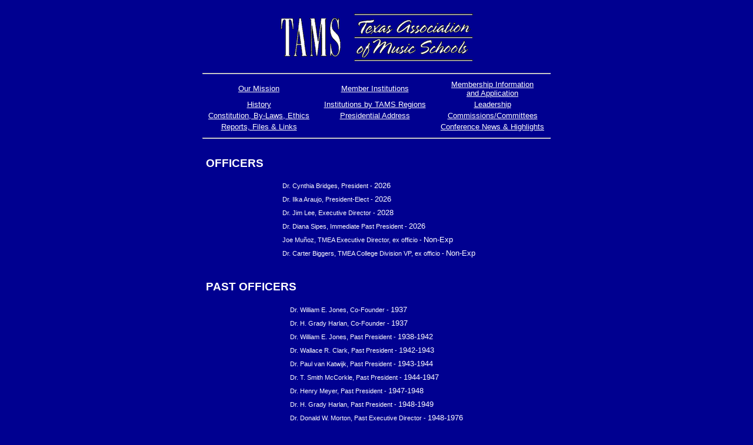

--- FILE ---
content_type: text/html; charset=UTF-8
request_url: https://www.txams.org/tamsleadership.php
body_size: 2829
content:
<!DOCTYPE html PUBLIC "-//W3C//DTD XHTML 1.0 Transitional//EN" "http://www.w3.org/TR/xhtml1/DTD/xhtml1-transitional.dtd">

<html xmlns="http://www.w3.org/1999/xhtml">

	<head>
		<meta http-equiv="content-type" content="text/html;charset=utf-8" />
		<title>Texas Association of Music Schools</title>
		<link href="tams.css" rel="stylesheet" type="text/css" media="all" />
		<style type="text/css" media="screen"><!--
#table { margin-right: auto; margin-left: auto; border-width: 1px; }
#table td { font-size: 1em; vertical-align: middle; }
#table th { vertical-align: top; }
#table .centerform td { border: none; }
#table .centerform th { border: none; }
--></style>
	</head>

	<body>
		<div id="body">
			<p><div id="header">
	<div class="centerText">
		<span style="color:#0066ff;"><a class="white" href="/"><img src="TAMS_Logo2.gif" alt="TAMS" border="0"></a></span>
		<table width="600" border="0" cellspacing="4" cellpadding="0" align="center">
			<tr align="center" valign="middle">
				<td colspan="3" valign="middle"><hr></td>
			</tr>
			<tr valign="middle">
				<td align="center" valign="middle" nowrap="nowrap"><font size="2" color="white"><a class="white" href="tamsmission.php">Our Mission</a></font></td>
				<td align="center" valign="middle" nowrap="nowrap"><font size="2" color="white"><a class="white" href="tamsmembers.php">Member Institutions</a></font></td>
				<td align="center" valign="middle" nowrap="nowrap"><font size="2" color="white"><a class="white" href="tamsmeminfo.php">Membership Information<br />
					and Application</a></font></td>
			</tr>
			<tr align="center" valign="middle">
				<td align="center" valign="middle" nowrap="nowrap"><font size="2" color="white"><a class="white" href="tamshistory.php">History</a></font></td>
				<td align="center" valign="middle" nowrap="nowrap"><a class="white" href="tamsregions.php"><font size="2">Institutions by TAMS Regions</font></a></td>
				<td align="center" valign="middle" nowrap="nowrap"><font size="2" color="white"><a class="white" href="tamsleadership.php">Leadership</a></font></td>
			</tr>
			<tr align="center" valign="middle">
				<td align="center" valign="middle" nowrap="nowrap"><font size="2" color="white"><a class="white" href="tamsdocuments.php">Constitution, By-Laws, Ethics</a></font></td>
				<td align="center" valign="middle" nowrap="nowrap"><font size="2" color="white"><a class="white" href="tamsaddress.php">Presidential Address</a></font></td>
				<td align="center" valign="middle" nowrap="nowrap"><font size="2"><a class="white" href="/tamscommittees.php">Commissions/Committees</a></font></td>
			</tr>
			<tr align="center" valign="middle">
				<td align="center" valign="middle" nowrap="nowrap"><font size="2"><a class="white" href="/tamslinks.php">Reports, Files &amp; Links</a></font></td>
                <td align="center" valign="middle" nowrap="nowrap"> </td>
				<td align="center" valign="middle" nowrap="nowrap"><font size="2"><a class="white" href="/tamshighlights.php">Conference News &amp; Highlights</a></font></td>
			</tr>
			<tr align="center" valign="middle">
				<td colspan="3" valign="middle"><hr></td>
			</tr>
		</table>
	</div>
</div>
			</p>
			<p><span class="pagetitle"><span class="pagetitle"><span class="s14">OFFICERS</span></span></span>			<p>          </p>
			          
			<table id="table" cellspacing="0" cellpadding="4" align="center">
								<tr>
					<td align="right" valign="top">
					</td>
				  <td align="left" valign="top" nowrap="nowrap"><span class="s8">Dr. Cynthia Bridges, </span><span class="s8">President - </span>2026</td>
				</tr>
				
								<tr>
					<td align="right" valign="top">
					</td>
				  <td align="left" valign="top" nowrap="nowrap"><span class="s8">Dr. Ilka Araujo, </span><span class="s8">President-Elect - </span>2026</td>
				</tr>
				
								<tr>
					<td align="right" valign="top">
					</td>
				  <td align="left" valign="top" nowrap="nowrap"><span class="s8">Dr. Jim Lee, </span><span class="s8">Executive Director - </span>2028</td>
				</tr>
				
								<tr>
					<td align="right" valign="top">
					</td>
				  <td align="left" valign="top" nowrap="nowrap"><span class="s8">Dr. Diana Sipes, </span><span class="s8">Immediate Past President - </span>2026</td>
				</tr>
				
								<tr>
					<td align="right" valign="top">
					</td>
				  <td align="left" valign="top" nowrap="nowrap"><span class="s8">Joe Muñoz, </span><span class="s8">TMEA Executive Director, ex officio - </span>Non-Exp</td>
				</tr>
				
								<tr>
					<td align="right" valign="top">
					</td>
				  <td align="left" valign="top" nowrap="nowrap"><span class="s8">Dr. Carter Biggers, </span><span class="s8">TMEA College Division VP, ex officio - </span>Non-Exp</td>
				</tr>
				
					</table>
			<br />
<!DOCTYPE html PUBLIC "-//W3C//DTD XHTML 1.0 Transitional//EN" "http://www.w3.org/TR/xhtml1/DTD/xhtml1-transitional.dtd">

<html xmlns="http://www.w3.org/1999/xhtml">

	<body>
		<div id="body">
				</p>
			<p><span class="pagetitle"><span class="pagetitle"><span class="s14">PAST OFFICERS</span></span></span>			<p>          </p>
			          
			<table id="table" width="193" cellspacing="0" cellpadding="4" align="center">
								<tr>
					<td nowrap="nowrap"><span class="s8">Dr. William E. Jones, </span><span class="s8">Co-Founder - </span>1937</td>
				</tr>
				
								<tr>
					<td nowrap="nowrap"><span class="s8">Dr. H. Grady Harlan, </span><span class="s8">Co-Founder - </span>1937</td>
				</tr>
				
								<tr>
					<td nowrap="nowrap"><span class="s8">Dr. William E. Jones, </span><span class="s8">Past President - </span>1938-1942</td>
				</tr>
				
								<tr>
					<td nowrap="nowrap"><span class="s8">Dr. Wallace R. Clark, </span><span class="s8">Past President - </span>1942-1943</td>
				</tr>
				
								<tr>
					<td nowrap="nowrap"><span class="s8">Dr. Paul van Katwijk, </span><span class="s8">Past President - </span>1943-1944</td>
				</tr>
				
								<tr>
					<td nowrap="nowrap"><span class="s8">Dr. T. Smith McCorkle, </span><span class="s8">Past President - </span>1944-1947</td>
				</tr>
				
								<tr>
					<td nowrap="nowrap"><span class="s8">Dr. Henry Meyer, </span><span class="s8">Past President - </span>1947-1948</td>
				</tr>
				
								<tr>
					<td nowrap="nowrap"><span class="s8">Dr. H. Grady Harlan, </span><span class="s8">Past President - </span>1948-1949</td>
				</tr>
				
								<tr>
					<td nowrap="nowrap"><span class="s8">Dr. Donald W. Morton, </span><span class="s8">Past Executive Director - </span>1948-1976
</td>
				</tr>
				
								<tr>
					<td nowrap="nowrap"><span class="s8">Dr. E. W. Doty, </span><span class="s8">Past President - </span>1949-1950</td>
				</tr>
				
								<tr>
					<td nowrap="nowrap"><span class="s8">Dr. Walter Hodgson, </span><span class="s8">Past President - </span>1950-1951</td>
				</tr>
				
								<tr>
					<td nowrap="nowrap"><span class="s8">Dr. J. Campbell Wray, </span><span class="s8">Past President - </span>1951-1952</td>
				</tr>
				
								<tr>
					<td nowrap="nowrap"><span class="s8">Dr. C. R. Hackney, </span><span class="s8">Past President - </span>1952-1953</td>
				</tr>
				
								<tr>
					<td nowrap="nowrap"><span class="s8">Dr. Daniel Sternberg, </span><span class="s8">Past President - </span>1953-1954</td>
				</tr>
				
								<tr>
					<td nowrap="nowrap"><span class="s8">Dr. E. W. Doty, </span><span class="s8">Past President - </span>1954-1956</td>
				</tr>
				
								<tr>
					<td nowrap="nowrap"><span class="s8">Dr. Orville Borchers, </span><span class="s8">Past President - </span>1956-1957</td>
				</tr>
				
								<tr>
					<td nowrap="nowrap"><span class="s8">Dr. H. Grady Harlan, </span><span class="s8">Past President - </span>1957-1958</td>
				</tr>
				
								<tr>
					<td nowrap="nowrap"><span class="s8">Dr. J. Wilgus Eberly, </span><span class="s8">Past President - </span>1958-1959</td>
				</tr>
				
								<tr>
					<td nowrap="nowrap"><span class="s8">Dr. James E. Richards, </span><span class="s8">Past President - </span>1959-1960</td>
				</tr>
				
								<tr>
					<td nowrap="nowrap"><span class="s8">Dr. Michael Winesanker, </span><span class="s8">Past President - </span>1960-1961</td>
				</tr>
				
								<tr>
					<td nowrap="nowrap"><span class="s8">Dr. E. A. Thormodsgaard, </span><span class="s8">Past President - </span>1961-1962</td>
				</tr>
				
								<tr>
					<td nowrap="nowrap"><span class="s8">Dr. William S. Mathis, </span><span class="s8">Past President - </span>1962-1964</td>
				</tr>
				
								<tr>
					<td nowrap="nowrap"><span class="s8">Dr. Frank C. Hughes, </span><span class="s8">Past President - </span>1964-1965</td>
				</tr>
				
								<tr>
					<td nowrap="nowrap"><span class="s8">Dr. Kenneth Cuthbert, </span><span class="s8">Past President - </span>1965-1966</td>
				</tr>
				
								<tr>
					<td nowrap="nowrap"><span class="s8">Dr. Richard van Ende, </span><span class="s8">Past President - </span>1966-1967</td>
				</tr>
				
								<tr>
					<td nowrap="nowrap"><span class="s8">Dr. Walter Wehner, </span><span class="s8">Past President - </span>1967-1968</td>
				</tr>
				
								<tr>
					<td nowrap="nowrap"><span class="s8">Dr. Eugene Bonelli, </span><span class="s8">Past President - </span>1968-1970</td>
				</tr>
				
								<tr>
					<td nowrap="nowrap"><span class="s8">Dr. John Green, </span><span class="s8">Past President - </span>1970-1972</td>
				</tr>
				
								<tr>
					<td nowrap="nowrap"><span class="s8">Dr. Fisher Tull, </span><span class="s8">Past President - </span>1972-1974</td>
				</tr>
				
								<tr>
					<td nowrap="nowrap"><span class="s8">Mr. Leonard McCormick, </span><span class="s8">Past President - </span>1974-1976</td>
				</tr>
				
								<tr>
					<td nowrap="nowrap"><span class="s8">Dr. George Umberson, </span><span class="s8">Past President - </span>1976-1977</td>
				</tr>
				
								<tr>
					<td nowrap="nowrap"><span class="s8">Dr. Christian Rosner, </span><span class="s8">Past Executive Director - </span>1976-1984
</td>
				</tr>
				
								<tr>
					<td nowrap="nowrap"><span class="s8">Dr. Harold Luce, </span><span class="s8">Past President - </span>1977-1978</td>
				</tr>
				
								<tr>
					<td nowrap="nowrap"><span class="s8">Dr. Arlis Hiebert, </span><span class="s8">Past President - </span>1978-1980</td>
				</tr>
				
								<tr>
					<td nowrap="nowrap"><span class="s8">Dr. Robert Blocker, </span><span class="s8">Past President - </span>1980-1981</td>
				</tr>
				
								<tr>
					<td nowrap="nowrap"><span class="s8">Dr. William Hipp, </span><span class="s8">Past President - </span>1981-1982</td>
				</tr>
				
								<tr>
					<td nowrap="nowrap"><span class="s8">Dr. Merton Johnson, </span><span class="s8">Past President - </span>1982-1983</td>
				</tr>
				
								<tr>
					<td nowrap="nowrap"><span class="s8">Dr. Harry Haines, </span><span class="s8">Past President - </span>1983-1984</td>
				</tr>
				
								<tr>
					<td nowrap="nowrap"><span class="s8">Dr. Joe Steussy, </span><span class="s8">Past President - </span>1984-1985</td>
				</tr>
				
								<tr>
					<td nowrap="nowrap"><span class="s8">Dr. Marceau Myers, </span><span class="s8">Past President - </span>1985-1986</td>
				</tr>
				
								<tr>
					<td nowrap="nowrap"><span class="s8">Dr. James McKinney, </span><span class="s8">Past President - </span>1986-1987</td>
				</tr>
				
								<tr>
					<td nowrap="nowrap"><span class="s8">Dr. James Ode, </span><span class="s8">Past President - </span>1987-1988</td>
				</tr>
				
								<tr>
					<td nowrap="nowrap"><span class="s8">Dr. Herbert Koerselman, </span><span class="s8">Past President - </span>1988-1989</td>
				</tr>
				
								<tr>
					<td nowrap="nowrap"><span class="s8">Dr. Timothy Fleming, </span><span class="s8">Past President - </span>1989-1990</td>
				</tr>
				
								<tr>
					<td nowrap="nowrap"><span class="s8">Dr. Wayne Hobbs, </span><span class="s8">Past President - </span>1990-1991</td>
				</tr>
				
								<tr>
					<td nowrap="nowrap"><span class="s8">Dr. Charles Robison, </span><span class="s8">Past President - </span>1991-1992</td>
				</tr>
				
								<tr>
					<td nowrap="nowrap"><span class="s8">Dr. Wesley Coffman
, </span><span class="s8">Past Executive Director - </span>1991-2005</td>
				</tr>
				
								<tr>
					<td nowrap="nowrap"><span class="s8">Dr. Jimmy Simmons, </span><span class="s8">Past President - </span>1992-1993</td>
				</tr>
				
								<tr>
					<td nowrap="nowrap"><span class="s8">Dr. Marvin Lamb, </span><span class="s8">Past President - </span>1993-1994</td>
				</tr>
				
								<tr>
					<td nowrap="nowrap"><span class="s8">Dr. David Tomatz, </span><span class="s8">Past President - </span>1994-1995</td>
				</tr>
				
								<tr>
					<td nowrap="nowrap"><span class="s8">Dr. Kenneth Raessler, </span><span class="s8">Past President - </span>1995-1996</td>
				</tr>
				
								<tr>
					<td nowrap="nowrap"><span class="s8">Dr. Jim Lee, </span><span class="s8">Past President - </span>1996-1998</td>
				</tr>
				
								<tr>
					<td nowrap="nowrap"><span class="s8">Dr. Ronald Anderson, </span><span class="s8">Past President - </span>1998-2000</td>
				</tr>
				
								<tr>
					<td nowrap="nowrap"><span class="s8">Dr. Cheryl Rogers, </span><span class="s8">Past President - </span>2000-2002</td>
				</tr>
				
								<tr>
					<td nowrap="nowrap"><span class="s8">Dr. Paul Piersall, </span><span class="s8">Past President - </span>2002-2004</td>
				</tr>
				
								<tr>
					<td nowrap="nowrap"><span class="s8">Dr. William May, </span><span class="s8">Past President - </span>2004-2006</td>
				</tr>
				
								<tr>
					<td nowrap="nowrap"><span class="s8">Dr. Tom Webster, </span><span class="s8">Past President - </span>2006-2008</td>
				</tr>
				
								<tr>
					<td nowrap="nowrap"><span class="s8">Dr. Donald Balmos, </span><span class="s8">Past President - </span>2008-2010</td>
				</tr>
				
								<tr>
					<td nowrap="nowrap"><span class="s8">Dr. Ann Stutes, </span><span class="s8">Past President - </span>2010-2012</td>
				</tr>
				
								<tr>
					<td nowrap="nowrap"><span class="s8">Mr. William Ballenger, </span><span class="s8">Past President - </span>2012-2014</td>
				</tr>
				
								<tr>
					<td nowrap="nowrap"><span class="s8">Dr. Robert Tucker
, </span><span class="s8">Past President - </span>2014-2016</td>
				</tr>
				
								<tr>
					<td nowrap="nowrap"><span class="s8">Dr. David Scott, </span><span class="s8">Past President - </span>2016-2018</td>
				</tr>
				
								<tr>
					<td nowrap="nowrap"><span class="s8">Dr. Marylynn Fletcher, </span><span class="s8">Past President - </span>2018-2020</td>
				</tr>
				
								<tr>
					<td nowrap="nowrap"><span class="s8">Dr. Matt Roberson
, </span><span class="s8">Past President - </span>2020-2022</td>
				</tr>
				
								<tr>
					<td nowrap="nowrap"><span class="s8">Dr. Diana Sipes, </span><span class="s8">Past President - </span>2022-2024</td>
				</tr>
				
							</table>
			<br />
			<br />
			<br />
		</div>
		</body>
</html>
					
						<br />
			<br />
			<br />
		</div>
		</body>
</html>
					
						

--- FILE ---
content_type: text/css
request_url: https://www.txams.org/tams.css
body_size: 650
content:
html {
	height: 100%;
	overflow-y: scroll;
}
img { border: 0; }
div {
	margin: 0;
	padding: 0;
	border: 0;
}
body {
	margin: 0;
	font-family: Verdana, Arial, Sans-Serif;
	font-size: 10pt;
	color: white;
	background-color: #000090;
	height: 100%;
}
input textarea select { font-family: Verdana, Arial, Sans-Serif; }
#body {
	position: relative;
	min-height: 100%;
	width: 700px;
	margin: 0 auto;
}
* html #body {
	background-color: #000080;
	background-image: none;
	height: 100%;
}

#footer {
	position: relative;
	margin-top: -16px;
	width: 100%;
	background-color: #000080;
	color: #ffffff;
	text-align: right;
	clear: both;
}

a {
	color: #ffdf80;
}
a:visited{
	color: #ffbf00;
}

#header a {
	color: #ffffff;
}
#header a:visited{
	color: #ffffff;
}

/* Default styles */

.centerText { text-align: center; }
.bold { font-weight: bold; }
.italic { font-style: italic; }
.underline { text-decoration: underline; }
.red { color: #ff0000; }
.white { color: #fff; }
.green { color: #00ff00; }
.dkgreen { color: #3c0; }
.blue { color: #0000ff; }
.s8 { font-size: 8pt; }
.s10 { font-size: 10pt; }
.s12 { font-size: 12pt; }
.s14 { font-size: 14pt; }
/* End Default styles */

/*Table Cell Borders*/

.rborder { border-right: 1px solid black; }
/* Divs */

.memberinfo { padding-left: 20px; }
/* Text */

.pagetitle {
	color: #ffffff;
	background-color: #000090;
	font-size: 1.4em;
	font-weight: bold;
	padding: 0 30px;
}
.error {
	color: #ff0000;
	font-size: 1.2em;
	font-weight: bold;
}
.warning {
	color: #ff0000;
	font-weight: bold;
}
.centerform {
	margin: auto;
	text-align: center;
}
